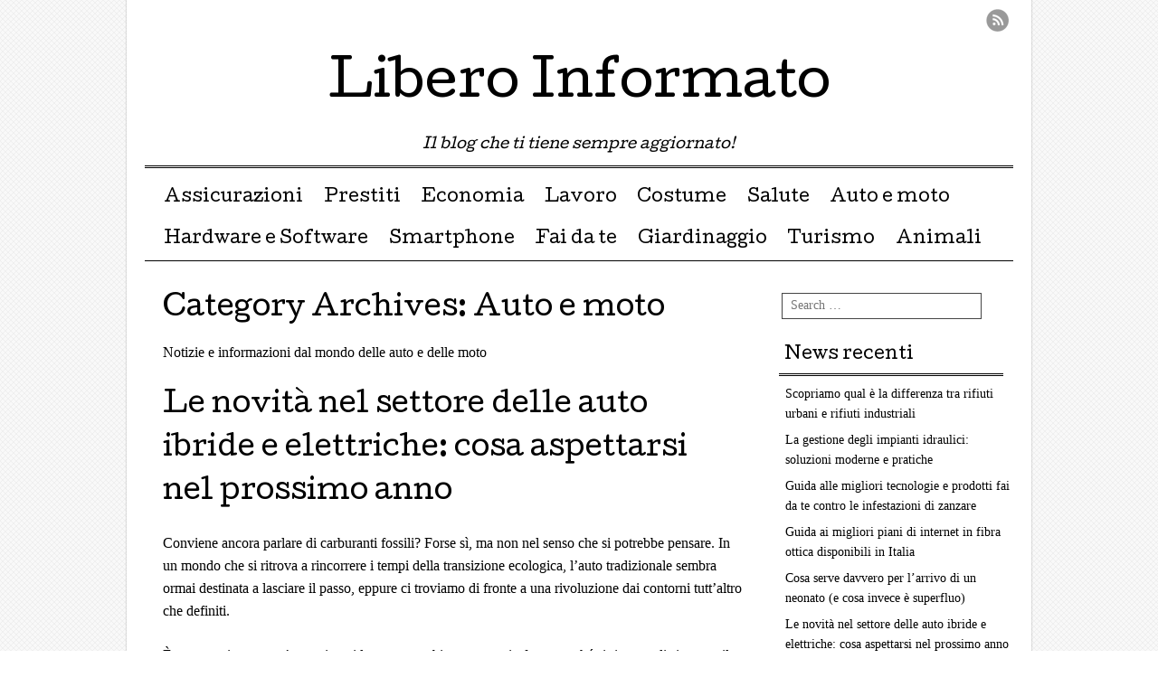

--- FILE ---
content_type: text/html; charset=UTF-8
request_url: http://www.liberoinformato.it/autoemoto/
body_size: 61517
content:
<!DOCTYPE html><html lang="it-IT"><head><meta charset="UTF-8" /><meta name="viewport" content="width=device-width, user-scalable=no, initial-scale=1.0, minimum-scale=1.0, maximum-scale=1.0"><link media="all" href="http://www.liberoinformato.it/wp-content/cache/autoptimize/css/autoptimize_1f50a1cd6eba491edd7b4e4eb3f45ede.css" rel="stylesheet"><title>Auto e moto Archivi - Libero Informato</title><link rel="profile" href="http://gmpg.org/xfn/11" /><link rel="pingback" href="http://www.liberoinformato.it/xmlrpc.php" /> <!--[if lt IE 9]> <script src="http://www.liberoinformato.it/wp-content/themes/mon-cahier/js/html5.js" type="text/javascript"></script> <![endif]--><meta name='robots' content='noindex, follow' /><meta property="og:locale" content="it_IT" /><meta property="og:type" content="article" /><meta property="og:title" content="Auto e moto Archivi - Libero Informato" /><meta property="og:description" content="Notizie e informazioni dal mondo delle auto e delle moto" /><meta property="og:url" content="https://www.liberoinformato.it/autoemoto/" /><meta property="og:site_name" content="Libero Informato" /><meta name="twitter:card" content="summary_large_image" /> <script type="application/ld+json" class="yoast-schema-graph">{"@context":"https://schema.org","@graph":[{"@type":"CollectionPage","@id":"https://www.liberoinformato.it/autoemoto/","url":"https://www.liberoinformato.it/autoemoto/","name":"Auto e moto Archivi - Libero Informato","isPartOf":{"@id":"https://www.liberoinformato.it/#website"},"breadcrumb":{"@id":"https://www.liberoinformato.it/autoemoto/#breadcrumb"},"inLanguage":"it-IT"},{"@type":"BreadcrumbList","@id":"https://www.liberoinformato.it/autoemoto/#breadcrumb","itemListElement":[{"@type":"ListItem","position":1,"name":"Home","item":"https://www.liberoinformato.it/"},{"@type":"ListItem","position":2,"name":"Auto e moto"}]},{"@type":"WebSite","@id":"https://www.liberoinformato.it/#website","url":"https://www.liberoinformato.it/","name":"Libero Informato","description":"Il blog che ti tiene sempre aggiornato!","potentialAction":[{"@type":"SearchAction","target":{"@type":"EntryPoint","urlTemplate":"https://www.liberoinformato.it/?s={search_term_string}"},"query-input":"required name=search_term_string"}],"inLanguage":"it-IT"}]}</script> <link rel='dns-prefetch' href='//fonts.googleapis.com' /><link rel="alternate" type="application/rss+xml" title="Libero Informato &raquo; Feed" href="http://www.liberoinformato.it/feed/" /><link rel="alternate" type="application/rss+xml" title="Libero Informato &raquo; Feed dei commenti" href="http://www.liberoinformato.it/comments/feed/" /><link rel="alternate" type="application/rss+xml" title="Libero Informato &raquo; Auto e moto Feed della categoria" href="http://www.liberoinformato.it/autoemoto/feed/" /> <script type="text/javascript">window._wpemojiSettings = {"baseUrl":"https:\/\/s.w.org\/images\/core\/emoji\/14.0.0\/72x72\/","ext":".png","svgUrl":"https:\/\/s.w.org\/images\/core\/emoji\/14.0.0\/svg\/","svgExt":".svg","source":{"concatemoji":"http:\/\/www.liberoinformato.it\/wp-includes\/js\/wp-emoji-release.min.js?ver=6.2.8"}};
/*! This file is auto-generated */
!function(e,a,t){var n,r,o,i=a.createElement("canvas"),p=i.getContext&&i.getContext("2d");function s(e,t){p.clearRect(0,0,i.width,i.height),p.fillText(e,0,0);e=i.toDataURL();return p.clearRect(0,0,i.width,i.height),p.fillText(t,0,0),e===i.toDataURL()}function c(e){var t=a.createElement("script");t.src=e,t.defer=t.type="text/javascript",a.getElementsByTagName("head")[0].appendChild(t)}for(o=Array("flag","emoji"),t.supports={everything:!0,everythingExceptFlag:!0},r=0;r<o.length;r++)t.supports[o[r]]=function(e){if(p&&p.fillText)switch(p.textBaseline="top",p.font="600 32px Arial",e){case"flag":return s("\ud83c\udff3\ufe0f\u200d\u26a7\ufe0f","\ud83c\udff3\ufe0f\u200b\u26a7\ufe0f")?!1:!s("\ud83c\uddfa\ud83c\uddf3","\ud83c\uddfa\u200b\ud83c\uddf3")&&!s("\ud83c\udff4\udb40\udc67\udb40\udc62\udb40\udc65\udb40\udc6e\udb40\udc67\udb40\udc7f","\ud83c\udff4\u200b\udb40\udc67\u200b\udb40\udc62\u200b\udb40\udc65\u200b\udb40\udc6e\u200b\udb40\udc67\u200b\udb40\udc7f");case"emoji":return!s("\ud83e\udef1\ud83c\udffb\u200d\ud83e\udef2\ud83c\udfff","\ud83e\udef1\ud83c\udffb\u200b\ud83e\udef2\ud83c\udfff")}return!1}(o[r]),t.supports.everything=t.supports.everything&&t.supports[o[r]],"flag"!==o[r]&&(t.supports.everythingExceptFlag=t.supports.everythingExceptFlag&&t.supports[o[r]]);t.supports.everythingExceptFlag=t.supports.everythingExceptFlag&&!t.supports.flag,t.DOMReady=!1,t.readyCallback=function(){t.DOMReady=!0},t.supports.everything||(n=function(){t.readyCallback()},a.addEventListener?(a.addEventListener("DOMContentLoaded",n,!1),e.addEventListener("load",n,!1)):(e.attachEvent("onload",n),a.attachEvent("onreadystatechange",function(){"complete"===a.readyState&&t.readyCallback()})),(e=t.source||{}).concatemoji?c(e.concatemoji):e.wpemoji&&e.twemoji&&(c(e.twemoji),c(e.wpemoji)))}(window,document,window._wpemojiSettings);</script> <link rel='stylesheet' id='googleFonts-css' href='//fonts.googleapis.com/css?family=Cutive%7CReenie+Beanie&#038;ver=6.2.8' type='text/css' media='all' /> <script type='text/javascript' src='http://www.liberoinformato.it/wp-includes/js/jquery/jquery.min.js?ver=3.6.4' id='jquery-core-js'></script> <link rel="https://api.w.org/" href="http://www.liberoinformato.it/wp-json/" /><link rel="alternate" type="application/json" href="http://www.liberoinformato.it/wp-json/wp/v2/categories/3" /><link rel="EditURI" type="application/rsd+xml" title="RSD" href="http://www.liberoinformato.it/xmlrpc.php?rsd" /><link rel="wlwmanifest" type="application/wlwmanifest+xml" href="http://www.liberoinformato.it/wp-includes/wlwmanifest.xml" /><meta name="generator" content="WordPress 6.2.8" /></head><body class="archive category category-autoemoto category-3 custom-background"><div id="page" class="hfeed site"><header id="masthead" class="site-header" role="banner"><hgroup class="site-intro"><h1 class="site-title"><a href="http://www.liberoinformato.it/" title="Libero Informato" rel="home">Libero Informato</a></h1><h2 class="site-description">Il blog che ti tiene sempre aggiornato!</h2></hgroup><nav role="navigation" class="site-navigation main-navigation"><h1 class="assistive-text">Menu &#9776</h1><div class="assistive-text skip-link"><a href="#content" title="Skip to content">Skip to content</a></div><div class="menu"><ul id="menu-menu-superiore" class="menu"><li id="menu-item-24" class="menu-item menu-item-type-taxonomy menu-item-object-category menu-item-24"><a href="http://www.liberoinformato.it/assicurazioni/">Assicurazioni</a></li><li id="menu-item-29" class="menu-item menu-item-type-taxonomy menu-item-object-category menu-item-29"><a href="http://www.liberoinformato.it/prestiti/">Prestiti</a></li><li id="menu-item-26" class="menu-item menu-item-type-taxonomy menu-item-object-category menu-item-26"><a href="http://www.liberoinformato.it/ecomomia/">Economia</a></li><li id="menu-item-44" class="menu-item menu-item-type-taxonomy menu-item-object-category menu-item-44"><a href="http://www.liberoinformato.it/lavoro/">Lavoro</a></li><li id="menu-item-43" class="menu-item menu-item-type-taxonomy menu-item-object-category menu-item-43"><a href="http://www.liberoinformato.it/costumeesocieta/">Costume</a></li><li id="menu-item-67" class="menu-item menu-item-type-taxonomy menu-item-object-category menu-item-67"><a href="http://www.liberoinformato.it/salute/">Salute</a></li><li id="menu-item-25" class="menu-item menu-item-type-taxonomy menu-item-object-category current-menu-item menu-item-25"><a href="http://www.liberoinformato.it/autoemoto/" aria-current="page">Auto e moto</a></li><li id="menu-item-50" class="menu-item menu-item-type-taxonomy menu-item-object-category menu-item-50"><a href="http://www.liberoinformato.it/hardwareesoftware/">Hardware e Software</a></li><li id="menu-item-30" class="menu-item menu-item-type-taxonomy menu-item-object-category menu-item-30"><a href="http://www.liberoinformato.it/smartphone/">Smartphone</a></li><li id="menu-item-27" class="menu-item menu-item-type-taxonomy menu-item-object-category menu-item-27"><a href="http://www.liberoinformato.it/fai-da-te/">Fai da te</a></li><li id="menu-item-28" class="menu-item menu-item-type-taxonomy menu-item-object-category menu-item-28"><a href="http://www.liberoinformato.it/giardinaggio/">Giardinaggio</a></li><li id="menu-item-31" class="menu-item menu-item-type-taxonomy menu-item-object-category menu-item-31"><a href="http://www.liberoinformato.it/turismo/">Turismo</a></li><li id="menu-item-45" class="menu-item menu-item-type-taxonomy menu-item-object-category menu-item-45"><a href="http://www.liberoinformato.it/animali/">Animali</a></li></ul></div></nav><ul class="social-media"><li><a href="http://www.liberoinformato.it/feed/" class="rss">RSS Feed</a></li></ul></header><div id="main"><section id="primary" class="site-content"><div id="content" role="main"><header class="page-header"><h1 class="page-title"> Category Archives: <span>Auto e moto</span></h1><div class="taxonomy-description"><p>Notizie e informazioni dal mondo delle auto e delle moto</p></div></header><article id="post-2738" class="post-2738 post type-post status-publish format-standard hentry category-autoemoto"><header class="entry-header"><h1 class="entry-title"><a href="http://www.liberoinformato.it/le-novita-delle-auto-ibride-e-elettriche/" title="Permalink to Le novità nel settore delle auto ibride e elettriche: cosa aspettarsi nel prossimo anno" rel="bookmark">Le novità nel settore delle auto ibride e elettriche: cosa aspettarsi nel prossimo anno</a></h1><div class="entry-meta"></p></div></header><div class="entry-content"><p>Conviene ancora parlare di carburanti fossili? Forse sì, ma non nel senso che si potrebbe pensare. In un mondo che si ritrova a rincorrere i tempi della transizione ecologica, l’auto tradizionale sembra ormai destinata a lasciare il passo, eppure ci troviamo di fronte a una rivoluzione dai contorni tutt’altro che definiti.</p><p>È come assistere a un&#8217;opera in cui le scene cambiano troppo in fretta perché si riesca a distinguere il quadro completo, ma ci sono segnali chiari: le targhette di mercato si fanno più intriganti, le offerte di noleggio si amplificano e le tecnologie che si affacciano sulle strade sono di una complessità che stupisce.</p><p>Se si pensa che la mobilità sostenibile riguardi solo le portavalori dell’ecologia, si rischia di perdere di vista l’evoluzione in atto. Il prossimo anno, in particolar modo, si prospettano passi decisi verso innovazioni tecniche e commerciali che cambieranno il modo di muoversi, senza che questa volta si possa mais prevedere con certezza quale sia la strada vincente. Da un lato, il mercato si fa sempre più ricco di vetture ibride, che rappresentano il ponte più tangibile tra tradizione e futuro; dall’altro, la corsa alle batterie e ai sistemi plug-in sembra ancora più agguerrita, lasciando intravedere un&#8217;era di profonde trasformazioni.</p><p>Le fasce di consumo e di utilizzo stanno infatti diventando più sfumate. Non più soli veicoli completamente elettrici, ma anche modelli “meticci” capaci di combinare motore a combustione e motore elettrico, offrendo quell’autonomia e quella praticità che ancora molti italiani cercano.</p><p>Le nuove offerte di noleggio, più flessibili e su misura, si stanno adattando a questa realtà, proponendo soluzioni per ogni esigenza, dall’uso quotidiano ai viaggi di famiglia. È ormai difficile distinguere tra una vettura commerciale e una da uso privato, tanto più che le aziende di leasing e noleggio, hanno ampliato gli arsenali con una scelta di modelli capaci di soddisfare ogni richiesta di sostenibilità e praticità.</p><p>Una delle più interessanti tendenze riguarda il modo in cui si progettano le tecnologie future. I motori ibridi ricaricabili, ad esempio, stanno conquistando quote di mercato grazie alla loro versatilità. La possibilità di guidare in modalità completamente elettrica nei centri urbani e di passare a benzina o diesel per le tratte più lunghe, rappresenta un equilibrio che molti italiani trovano ancora rassicurante.</p><p>La sfida, però, non si ferma qui; le case automobilistiche investono risorse considerevoli in sistemi di batteria più efficienti, più duraturi e più economici, con l’obiettivo di ridurre il peso di questi componenti e di migliorare i tempi di ricarica. È in questo ambito che si prospettano le novità più sorprendenti: ricariche ultra-rapide, sistemi di gestione energetica innovativi e, forse, tecnologie che permetteranno di integrare le vetture più facilmente nelle reti di energia domestica o del territorio.</p><p>Nel frattempo, le infrastrutture di ricarica si evolvono in modo altrettanto rapido: dalla semplice stazione con presa standard si passa a sistemi intelligenti con servizi di prenotazione e pagamento digitali integrati.</p><p>La diffusione di colonnine di ricarica pubbliche e private sta crescendo, e anche gli incentivi pubblici sembrano allinearsi con questo percorso, anche se, come si può facilmente immaginare, i tempi di questa transizione non sono più così snelli e immediati come si vorrebbe. La mobilità di domani sarà sempre più legata a tecnologie che permetteranno di muoversi senza ansie di autonomia, grazie anche a soluzioni di sharing e noleggio più evolute e altamente personalized.</p><p>In questo quadro in rapida trasformazione, <strong>Noleggio Semplice</strong> si propone come un punto di riferimento affidabile. La sua vasta gamma di veicoli ibridi ed elettrici permette di sperimentare la mobilità del futuro già oggi, dando modo a chi desidera un cambio di passo di trovare soluzioni pratiche e innovative con cui affrontare la strada.</p><p>La vera sfida non è solo scegliere tra un’auto tradizionale e una green, ma capire come integrarle nella vita di tutti i giorni, senza rinunciare a comodità, autonomia e convenienza. L’offerta si fa più diversificata, più intelligente, più accessibile, e si avvicina a una nuova normalità che, prima o poi, diventerà inevitabile.</p><p>Guardando avanti, la domanda più interessante riguarda proprio il modo in cui queste tecnologie cambieranno le nostre città, le reti di energia e il nostro modo di concepire la mobilità sostenibile. È più di una semplice questione di automobili: si tratta di un cambio di paradigma che investe l’intera società.</p><p>E se davvero si farà strada l’idea che muoversi in modo più responsabile non significhi rinunciare, ma piuttosto evolversi, potrebbe arrivare il momento in cui tutti si chiedano se resteranno al palo o se sarà il momento di lasciarsi trasportare dal vento di un futuro che si sta già delineando. La vera sfida, quindi, sarà non solo adattarsi alle novità, ma forse anticiparle, perché il rischio più grande è rimanere ad aspettare che qualcun altro faccia il primo passo.</p><p>E, in fondo, una cosa è certa: il prossimo anno ci riserverà sorprese tanto più grandi quanto più saremo capaci di guardare oltre l’orizzonte, pronti a cambiare marcia in un mondo che corre senza sosta verso la mobilità del domani.</p></div><footer class="entry-meta"><p> <span class="cat-links"> Posted in: <a href="http://www.liberoinformato.it/autoemoto/" rel="category tag">Auto e moto</a> </span> <span class="sep"> | </span></p></footer></article><article id="post-2709" class="post-2709 post type-post status-publish format-standard hentry category-autoemoto"><header class="entry-header"><h1 class="entry-title"><a href="http://www.liberoinformato.it/auto-a-noleggio-ideale-per-risparmio/" title="Permalink to Auto a noleggio: soluzione ideale per un risparmio a lungo termine" rel="bookmark">Auto a noleggio: soluzione ideale per un risparmio a lungo termine</a></h1><div class="entry-meta"></p></div></header><div class="entry-content"><p>Negli ultimi anni, il <strong>noleggio auto a lungo termine</strong> si è affermato come una scelta sempre più diffusa tra privati e aziende che desiderano un’alternativa più conveniente all’acquisto di un veicolo.</p><p>Questa soluzione permette di avere sempre un’auto nuova e performante senza doversi preoccupare di costi imprevisti legati alla manutenzione, all’assicurazione, al bollo e al deprezzamento.</p><p>Il vantaggio principale sta nella possibilità di pianificare con precisione le spese mensili, evitando investimenti iniziali elevati e imprevisti economici che spesso accompagnano la proprietà di un&#8217;auto.</p><p>Le formule di noleggio sono altamente <strong>personalizzabili</strong>, consentendo di scegliere il modello più adatto alle proprie esigenze, la durata del contratto e i servizi inclusi, come assistenza stradale e coperture assicurative complete.</p><p>Questa soluzione rappresenta una scelta intelligente per chi vuole risparmiare senza rinunciare alla comodità di un veicolo sempre efficiente e aggiornato.</p><p><em>Ma è davvero la scelta giusta per tutti? </em></p><p><em>Quali sono i fattori da considerare prima di optare per questa formula? </em></p><p>Nei prossimi paragrafi analizzeremo nel dettaglio i principali vantaggi, le eventuali criticità e i profili di utenti che possono trarre il massimo beneficio da questo tipo di servizio.</p><h2>Perché scegliere il noleggio a lungo termine?</h2><p>Il <strong>noleggio a lungo termine</strong> è una formula che permette di utilizzare un’auto che sia ibrida, tradizionale oppure a metano senza dover sostenere il costo iniziale di acquisto. Il canone mensile comprende diversi servizi, tra cui:</p><ul><li>Manutenzione ordinaria e straordinaria;</li><li><a href="https://www.facile.it/assicurazioni/guida/assicurazione-furto-e-incendio.html?utm_source=google&amp;utm_medium=cpc&amp;utm_term=&amp;matchtype=&amp;utm_campaign=A+-+89+-+X+-+DSA&amp;utm_content=nonbrand&amp;gad_source=1&amp;gclid=CjwKCAiA8Lu9BhA8EiwAag16b3_tQReAeXHsmR-t91vH6nU_zZzZWeF6TnLBaqheMASEtJJv5A8l0BoC0acQAvD_BwE" target="_blank" rel="noopener">Assicurazione RCA, furto e incendio</a>;</li><li>Assistenza stradale;</li><li>Cambio pneumatici (se incluso nel contratto).</li></ul><p>Questa soluzione offre un <strong>controllo preciso delle spese</strong>, evitando gli imprevisti legati alla proprietà del veicolo. Inoltre, al termine del contratto, è possibile restituire l’auto o sceglierne una nuova, senza preoccuparsi della svalutazione del mezzo.</p><h2>Vantaggi del noleggio rispetto all’acquisto</h2><p>Optare per il <strong>noleggio di un&#8217;auto </strong>anziché acquistarla presenta numerosi benefici:</p><ul><li><strong>Nessun investimento iniziale</strong>: mentre l’acquisto richiede un elevato esborso economico, il noleggio consente di pagare solo un canone fisso mensile che comprende come da contratto una serie di servizi;</li><li><strong>Zero svalutazione</strong>: l’auto non diventa di proprietà, evitando così la perdita di valore nel tempo;</li><li><strong>Assistenza inclusa</strong>: nel canone sono spesso compresi servizi come la manutenzione, l’assicurazione e il soccorso stradale;</li><li><strong>Flessibilità</strong>: alla scadenza del contratto, è possibile scegliere un nuovo modello con tecnologie più avanzate oppure decidere di restituire l’auto e scegliere altre soluzioni.</li></ul><h2>Benefici fiscali per le aziende</h2><p>Uno dei motivi principali per cui sempre più professionisti ed aziende ricorrono alla soluzione di <a href="https://www.liberoinformato.it/noleggio-a-lungo-termine-quello-che-ce-da-sapere/" target="_blank" rel="noopener">noleggiare un&#8217;auto a lungo termine</a>, riguarda la possibilità di beneficiare di una serie di sgravi fiscali utili soprattutto per le imprese che sono già costrette a sostenere numerose spese di gestione e non solo.</p><p><strong>Per le aziende e i liberi professionisti</strong>, il <a href="https://www.finrent.it/blog/detrazioni-noleggio-lungo-termine/" target="_blank" rel="noopener">canone di noleggio è infatti deducibile</a> ai fini fiscali, riducendo così il carico fiscale complessivo.</p><h2>A chi affidarsi per il noleggio di auto ibride?</h2><p>Per usufruire di tutti i vantaggi è fondamentale rivolgersi a società specializzate e affidabili. Aziende come<a href="https://www.syntonia.biz/" target="_blank" rel="noopener"><strong> Syntonia</strong></a> offrono soluzioni su misura, con pacchetti personalizzati in base alle esigenze di privati e aziende. Grazie a un’ampia gamma di modelli e servizi inclusi, il noleggio diventa ancora più semplice e conveniente.</p><p>Un aspetto fondamentale nella scelta di un’azienda di questa tipologia di servizio è, infatti, la trasparenza delle condizioni contrattuali e la qualità dei servizi offerti. Oltre al canone mensile, è importante valutare la presenza di costi aggiuntivi, le opzioni di manutenzione incluse e le coperture assicurative proposte.</p><p>Ecco perché è importante affidarsi a società con esperienza nel settore, per ricevere un servizio affidabile, una consulenza mirata per individuare la soluzione più conveniente in base al chilometraggio, alla durata del contratto e alle esigenze specifiche di mobilità. Grazie alla possibilità di usufruire di formule flessibili che permettono di aggiornare il veicolo con modelli più recenti, si può godere sempre di un’esperienza di guida moderna ed efficiente.</p><p>&nbsp;</p></div><footer class="entry-meta"><p> <span class="cat-links"> Posted in: <a href="http://www.liberoinformato.it/autoemoto/" rel="category tag">Auto e moto</a> </span> <span class="sep"> | </span></p></footer></article><article id="post-2658" class="post-2658 post type-post status-publish format-standard hentry category-autoemoto"><header class="entry-header"><h1 class="entry-title"><a href="http://www.liberoinformato.it/noleggio-a-lungo-termine-quello-che-ce-da-sapere/" title="Permalink to Il noleggio a lungo termine conviene davvero? Tutto quello che c’è da sapere" rel="bookmark">Il noleggio a lungo termine conviene davvero? Tutto quello che c’è da sapere</a></h1><div class="entry-meta"></p></div></header><div class="entry-content"><p>Perché continua ad aumentare il numero dei privati che sceglie di noleggiare un’automobile a lungo termine piuttosto che acquistarla? Una domanda che sempre più persone all&#8217;interno del settore automotive iniziano a farsi, considerato anche<strong> quanto</strong><a href="https://www.quattroruote.it/news/noleggio/2024/01/04/mercato_il_noleggio_a_lungo_termine_e_cresciuto_nel_2023.html" target="_blank" rel="noopener"><strong> sia cresciuto</strong></a><strong> questo mercato negli ultimi anni.</strong></p><p>Sono diversi i motivi che portano i consumatori a preferire questa soluzione. Negli ultimi anni sono sempre di più le aziende che consentono <strong>persino di noleggiare un’automobile senza nemmeno versare un anticipo iniziale</strong>, ma andando soltanto a pagare il canone mensile previsto dal contratto. E il risparmio economico, per chi se non se la sente di fare un investimento importante, è notevole.</p><p>Inoltre, trovando la giusta promozione, diventa ormai possibile <strong>prendere automobili di grande valore e qualità,</strong> pagando un canone mensile molto basso. Ad esempio, <a href="https://www.noleggiosemplice.it/noleggio-lungo-termine/audi/q4-e-tron-40-277" target="_blank" rel="noopener"><strong>clicca qui</strong></a> e troverai un’offerta da non perdere che ti consente di noleggiare per 36 mesi un Audi Q4 e-tron 45 a un prezzo molto conveniente.</p><h2>I vantaggi del noleggio a lungo termine</h2><p>Fino a qualche anno fa erano quasi sempre le aziende a scegliere questa soluzione. Oggi il trend si sta invertendo. Sempre più cittadini privati decidono di rinunciare all’acquisto di un&#8217;automobile e optano invece<a href="https://www.liberoinformato.it/perche-il-noleggio-a-lungo-termine-conviene-rispetto-allacquisto-dellauto/" target="_blank" rel="noopener"><strong> per il noleggio a lungo termine</strong></a><strong>.</strong> Di vantaggi in realtà ce ne sono tanti, a partire dal fatto che inizia a diventare<strong> più conveniente cambiare auto ogni tre, quattro anni,</strong> in modo da avere sempre modelli integrati con tecnologie di ultima generazione.</p><p>Questo sarebbe quasi impossibile se acquistassimo un’automobile per un motivo molto semplice. Le automobili <a href="https://www.alvolante.it/da_sapere/vivere-l-auto/svalutazione-dell-auto-cos-e-e-come-si-calcola-il-valore-residuo-381082" target="_blank" rel="noopener"><strong>iniziano a svalutarsi</strong></a> sempre più velocemente sul mercato. E bastano spesso pochi anni per ottenere, dalla vendita di un mezzo che abbiamo comprato, <strong>anche meno del cinquanta per cento</strong> della cifra spesa per il suo acquisto. Anche <strong>la flessibilità dei contratti</strong> che vengono sottoscritti non va sottovalutata.</p><p>Oggi ad esempio, al momento della stipula, il consumatore ha davvero tante possibilità di personalizzare il proprio contratto. Può personalizzare le rate in base a diverse variabili, e anche stabilire il chilometraggio atteso per gli anni previsti, <strong>in modo da tenere sempre sotto controllo tutti i costi.</strong></p><h3>La semplificazione della burocrazia sulla gestione dell&#8217;automobile</h3><p>Non bisogna poi nemmeno trascurare quanto oggi <strong>per un consumatore possa risultare conveniente</strong> la semplificazione della burocrazia per la gestione di un’automobile. Nel momento in cui andiamo a noleggiare un’auto a lungo termine infatti, tutti questi adempimenti sono <strong>sempre a carico della società che ci eroga il servizio</strong>. E questo produce un risparmio di tempo non indifferente. Oltre al fatto che non ci si dovrà nemmeno occupare di tutte le procedure di immatricolazione e assicurazione.</p><p>Il contratto viene poi sottoscritto<strong> senza che vi sia un’intermediazione finanziaria</strong>, e dunque per il privato non vi è nemmeno il rischio che la sua situazione economica finisca in una banca dati che metta a rischio la sua reputazione nel settore creditizio. L&#8217;unica cosa a cui dobbiamo fare sempre attenzione, <strong>sono le clausole</strong> che possono essere inserite nel contratto. La più importante è forse quella che riguarda<strong> il chilometraggio pattuito e le possibili opzioni di estensione</strong>. Questa parte non va mai trascurata al momento della sottoscrizione, perché può comportare un aumento del canone mensile non indifferente.</p></div><footer class="entry-meta"><p> <span class="cat-links"> Posted in: <a href="http://www.liberoinformato.it/autoemoto/" rel="category tag">Auto e moto</a> </span> <span class="sep"> | </span></p></footer></article><article id="post-2508" class="post-2508 post type-post status-publish format-standard hentry category-autoemoto"><header class="entry-header"><h1 class="entry-title"><a href="http://www.liberoinformato.it/revisione-auto-in-cosa-consiste/" title="Permalink to Revisione auto: in cosa consiste e come si esegue" rel="bookmark">Revisione auto: in cosa consiste e come si esegue</a></h1><div class="entry-meta"></p></div></header><div class="entry-content"><p><em>Articolo scritto con la collaborazione di <a href="https://autonovamilano.it" target="_blank" rel="noopener">Autonova Milano</a></em></p><p>Uno degli aspetti cruciali per garantire la sicurezza e il rispetto delle normative stradali è la manutenzione regolare dei veicoli. Tra i vari interventi, la revisione auto svolge un ruolo fondamentale nel garantire il corretto funzionamento e la conformità del mezzo. Con questo escursus ci addentreremo nel mondo controlli obbligatori dei mezzi di locomozione, analizzando come si fa, le procedure e le normative che la regolamentano.</p><h2>Cos&#8217;è la revisione e perché farla</h2><p>La revisione auto è una procedura imposta dalla legge, un controllo periodico obbligatorio a cui tutti i mezzi devono essere sottoposti per garantire la loro conformità alle norme di sicurezza e inquinamento. Essa permette di assicurarsi che il mezzo sia in buone condizioni e che rispetti i limiti di emissione dei gas di scarico. L&#8217;obiettivo principale è quello di ridurre gli incidenti causati da malfunzionamenti del veicolo e di tutelare l&#8217;ambiente.</p><h3>Quando eseguire la revisione</h3><p>La scadenza è indicata sulla carta di circolazione del veicolo. In generale, la prima va fatta quattro anni dopo la data di immatricolazione, mentre le successive devono essere effettuate ogni due anni. Tuttavia, nel caso di mezzi adibiti al trasporto di persone a titolo professionale, come quelli destinati al noleggio, la frequenza dei controlli obbligatori è annuale.</p><p>Non dimenticare di eseguire il controllo entro la scadenza indicata, poiché guidare una macchina senza revisione valida comporta il ritiro del permesso di circolare e sanzioni pecuniarie.</p><h3>Dove effettuare la revisione</h3><p>Essa può essere effettuata presso centri autorizzati, che si occupano di controllare il veicolo e rilasciare la relativa documentazione. In alternativa, è possibile rivolgersi alla motorizzazione civile o ad altri enti pubblici e privati autorizzati.</p><h2>Cosa viene controllato durante la revisione</h2><p>Durante l&#8217;ispezione, il veicolo viene sottoposto a una serie di verifiche tecniche per accertarsi che sia in condizioni adeguate per circolare. Tra gli elementi presi in considerazione vi sono:</p><ul><li>L&#8217;efficienza del sistema frenante: è fondamentale che i freni funzionino correttamente per garantire la sicurezza di chi guida e degli altri utenti della strada.</li><li>Le luci e i dispositivi di segnalazione: è necessario che siano funzionanti e visibili, poiché contribuiscono a prevenire incidenti e a garantire la visibilità del mezzo.</li><li>Gli pneumatici: devono essere in buone condizioni e rispettare le specifiche tecniche previste per il mezzo, come ad esempio le dimensioni e il tipo di battistrada.</li><li>Gli elementi di sospensione, sterzo e trasmissione: devono essere in buono stato e funzionare correttamente per garantire la stabilità e la manovrabilità del mezzo.</li><li>Il sistema di scarico: deve essere efficiente e rispettare i limiti di emissione di gas inquinanti previsti dalla legge.</li></ul><p>In caso di esito negativo, il veicolo deve essere sottoposto a riparazioni e successivamente a una nuova verifica per ottenere l&#8217;approvazione.</p><h2>La revisione straordinaria</h2><p>In alcuni casi, può essere necessario effettuare una revisione auto straordinaria, ovvero un controllo fuori dall&#8217;ordinaria scadenza prevista dalla legge. Questo può accadere, ad esempio, a seguito di un incidente che ha compromesso la sicurezza del veicolo, o in caso di modifiche sostanziali apportate al mezzo. Il controllo straordinario segue la stessa procedura di quello ordinario e deve essere effettuata presso centri autorizzati o la motorizzazione civile.</p><h2>Il costo della revisione</h2><p>Il costo varia in base ai servizi offerti dal centro di assistenza e alla regione in cui ci si trova. In generale, il prezzo si aggira intorno ai 79 euro per le autovetture e ai 45 euro per i motocicli. Bisogna notare che, in caso di mancata approvazione, potrebbero essere necessari ulteriori interventi di riparazione a carico del proprietario del veicolo.</p><p>La verifica del mezzo è un fattore fondamentale per garantire la sicurezza e la conformità dei veicoli alle norme vigenti. Effettuarla regolarmente e rispettare le scadenze previste dalla legge, onde evitare sanzioni e il ritiro del permesso di circolare. Ricordiamo, inoltre, che un veicolo in buone condizioni è sinonimo di sicurezza per sé stessi e per gli altri utenti della strada.</p></div><footer class="entry-meta"><p> <span class="cat-links"> Posted in: <a href="http://www.liberoinformato.it/autoemoto/" rel="category tag">Auto e moto</a> </span> <span class="sep"> | </span></p></footer></article><article id="post-2350" class="post-2350 post type-post status-publish format-standard hentry category-autoemoto"><header class="entry-header"><h1 class="entry-title"><a href="http://www.liberoinformato.it/tra-auto-e-moto-quale-veicolo-preferiscono-gli-italiani/" title="Permalink to Tra auto e moto, quale veicolo preferiscono gli italiani?" rel="bookmark">Tra auto e moto, quale veicolo preferiscono gli italiani?</a></h1><div class="entry-meta"></p></div></header><div class="entry-content"><p>Negli anni le abitudini cambiano, questa volta ciò che ci interessa è capire se <strong>gli italiani preferiscono maggiormente un’auto oppure una moto</strong>. La soluzione ci viene fornita dagli studi compiuti da <strong><a href="https://unrae.it/dati-statistici/immatricolazioni" target="_blank" rel="noopener">UNRAE (Unione Nazionale Rappresentanti Autoveicoli Esteri).</a></strong></p><p>Sia in Europa che in Italia <strong>l’interesse crescente è verso le moto</strong>. Nel nostro Bel Paese <strong>il trend registra una crescita pari al 42,5% per moto e una discesa del 41% per quanto riguarda le vetture a quattro ruote</strong>.</p><p>I motivi sono legati non solo ad un fattore economico, ma anche di comodità. Di seguito spieghiamo dettagliatamente il perché di questa indagine emersa da UNRAE.</p><h2>Gli italiani preferisco le moto alle auto: ecco perché</h2><p>Dopo aver assistito ai risultati dello studio di UNRAE, ci sembra palese come gli italiani (ma anche gli europei), <strong>preferiscano un veicolo a due ruote</strong> piuttosto che una macchina.</p><p>Il primo motivo è legato ad un fattore di comodità.</p><p>Soprattutto <strong>nelle grandi città è più semplice girare con un veicolo più piccolo come la moto, per trovare parcheggio e arrivare prima</strong> o comunque in orario, pur essendoci traffico. Con l’auto invece, alcuni sorpassi sarebbero impossibili da fare, costringendo l’automobilista a restare impantanato nel traffico urbano.</p><p>Ad impattare sul trend decrescente delle immatricolazioni di auto è <strong>l’aspetto economico</strong>.</p><p><strong>La polizza RC delle moto costa meno rispetto a quella di una macchina, ma anche tra i costi di manutenzione e mantenimento c’è una gran bella differenza.</strong></p><h2>Auto o moto? Consumi e rincari poco invitanti</h2><p>Se è pur vero che l’alimentazione di un’auto ha più scelta rispetto a quella di una moto (tra veicoli ibridi, a diesel, elettrici oppure a metano), allo stesso tempo possiamo affermare che <strong>i consumi di carburante di un veicolo a due ruote sono inferiori a quella di una macchina.</strong></p><p><strong>In risposta</strong> a queste perplessità sul rincaro carburanti, <strong>arrivano i veicoli elettrici, con ottime prestazioni e poco impattanti dal punto di vista ambientale</strong> (ancora più invitanti, grazie alle frequenti <a href="https://www.infobuildenergia.it/approfondimenti/fondo-perduto-fotovoltaico-bonus/" target="_blank" rel="noopener">installazioni di pannelli fotovoltaici con incentivi statali</a>).</p><p>Avendo visto cosa preferiscono gli italiani tra auto e moto, bisogna sempre riflettere sul dato oggettivo: chi ha famiglia (con bambini piccoli) non può certo utilizzare la moto per uscire tutti insieme o per accompagnare i bambini al nido o alla materna.</p><p>Va anche detto che durante la stagione invernale e comunque sotto la pioggia, andare in moto non è sicuro e/o piacevole. Per forza di cose dunque, <strong>almeno un veicolo di famiglia, deve avere la comodità e la stabilità di un tetto e di 4 ruote.</strong></p><h3>La soluzione economicamente vantaggiosa per avere un’auto</h3><p><strong>La soluzione economicamente più vantaggiosa,</strong> ottima per ovviare alle spese maggiori delle auto <strong>è il noleggio a lungo termine</strong>. Si tratta di un’opzione che gli italiani stanno scegliendo sempre più spesso.</p><p>Società di autonoleggio come <strong><a href="https://www.movenzia.com/" target="_blank" rel="noopener">Movenzia</a></strong>, mettono a disposizione un’intera flotta di veicoli a quattro ruote da locare per un periodo medio lungo.</p><p>Il NLT è una opzione con la quale il contraente decide di locare per un periodo medio lungo un veicolo, <strong>pagando semplicemente un canone mensile</strong>.</p><p>All’interno di quest’ultimo,<strong> sono compresi tutti quei servizi che si pagherebbero a parte:</strong></p><ul><li><em>Bollo auto;</em></li><li><em>Polizza RC auto;</em></li><li><em>Assistenza stradale;</em></li><li><em>Manutenzione ordinaria e straordinaria del veicolo.</em></li></ul><p>È senza dubbio conveniente per coloro che utilizzano molto un veicolo per andare al lavoro oppure per i propri svaghi personali. Non dovreste più preoccuparvi di <a href="http://www.liberoinformato.it/tagliando-auto-cosa-comprende-e-quanto-costa/" target="_blank" rel="noopener">fare il tagliando all’auto</a> o di pagare la polizza assicurativa: è tutto compreso.</p><p>Il noleggio a lungo termine tendenzialmente viene preferito da chi percorre <strong>almeno 15 mila chilometri annui</strong>.</p></div><footer class="entry-meta"><p> <span class="cat-links"> Posted in: <a href="http://www.liberoinformato.it/autoemoto/" rel="category tag">Auto e moto</a> </span> <span class="sep"> | </span></p></footer></article><article id="post-2312" class="post-2312 post type-post status-publish format-standard hentry category-autoemoto"><header class="entry-header"><h1 class="entry-title"><a href="http://www.liberoinformato.it/tagliando-auto-cosa-comprende-e-quanto-costa/" title="Permalink to Tagliando auto: quando si fa, cosa comprende e quanto costa" rel="bookmark">Tagliando auto: quando si fa, cosa comprende e quanto costa</a></h1><div class="entry-meta"></p></div></header><div class="entry-content"><p>I proprietari di auto, si chiedono spesso <strong>quando fare il tagliando</strong>, <strong>cosa comprende</strong> e <strong>quanto costa</strong>. Tutte domande lecite ed importanti, a cui non possiamo far mancare delle risposte.</p><h2>Quando si fa il tagliando auto? Date da rispettare</h2><p>Il tagliando auto deve essere effettuato <strong>entro due anni</strong> dalla data di emissione del <a href="https://www.aci.it/i-servizi/guide-utili/guida-pratiche-auto/documenti-del-veicolo.html" target="_blank" rel="noopener">certificato di proprietà</a> oppure, una volta raggiunti i <strong>primi 15 mila chilometri</strong>. Suggeriamo in ogni caso, di informarsi con la casa produttrice, dato che cambia da società a società.</p><p>Il secondo tagliando invece, prevede le stesse modalità con la differenza che <strong>si decorre dal primo check</strong>. Sul libretto del costruttore è sempre presente una <strong>stima sulle tempistiche</strong>, in quanto come abbiamo già detto, di per sé non esiste una regola standard.</p><h2>Tagliando auto: cosa comprende?</h2><p>Il tagliando auto <strong>comprende tutte le operazioni necessarie</strong> per accertarsi che le <strong>condizioni</strong> del veicolo siano <strong>ottime</strong>. Solitamente si controllano i seguenti elementi:</p><ul><li>I fluidi del veicolo (ad esempio il radiatore);</li><li>Olio motore;</li><li>Refrigerante;</li><li>Eventuale sostituzione dei filtri (dell’abitacolo, dell’olio o dell’aria).</li></ul><p>A seconda dell’alimentazione della vettura, suggeriamo la <strong>pulizia</strong> o la <strong>sostituzione</strong> del filtro della <strong>benzina</strong> o del <strong>gasolio</strong>.</p><h3>Altri interventi piuttosto importanti:</h3><ul><li>Controllare la pressione delle gomme;</li><li>Sostituire le candele;</li><li>Controllare il climatizzatore;</li><li>Check della marmitta, sospensioni e ammortizzatori;</li><li>Check del sistema frenante;</li><li>Eventuale sostituzione delle pastiglie dei dischi e/o dei freni;</li><li>Check della trasmissione.</li></ul><p>Accertarsi inoltre (sul libretto della casa produttrice), se vi sono alcuni elementi particolari da sostituire, poiché sono maggiormente usurabili, come ad esempio <a href="http://www.liberoinformato.it/cambio-gomme-come-capire-quando-e-il-momento-giusto/" target="_blank" rel="noopener">le gomme: se usurate o danneggiate vanno sostituite.</a></p><p>Di solito, la <strong>spesa complessiva per il tagliando auto</strong> varia a seconda delle dimensioni del veicolo, da cosa si sostituisce e dal meccanico che se ne occupa.</p><p>Per esempio, <strong>un tagliando auto più semplice può costare solo €50-80, mentre un check più approfondito in Italia costerebbe tra i 100€ e i 300€.</strong></p><p>Seppur in linea generale, suggeriamo di far fare il tagliando auto ad un meccanico esperto, non vi è nessuna regola che ci impone di farlo fare a qualcuno rinunciando al fai da te.</p><p>Secondo il regolamento dell’UE n. 461/2000, nonché il documento che sancisce la libera concorrenza, il tagliando della macchina può esser compiuto da qualsiasi officina (anche non legata al brand della vettura), che sancirà il mantenimento della garanzia della casa produttrice.</p><h2>Tagliando auto fai da te e altre soluzioni di risparmio</h2><p>C’è un’opzione differente nel caso in cui al posto di utilizzare un’auto di proprietà decideste per il noleggio: tutti i costi di manutenzione sarebbero a carico della società di noleggio. Rivolgendoci a <a href="https://carent.it/" target="_blank" rel="noopener">Carent</a>, una nota agenzia del settore noleggio auto, per ulteriori notizie, scopriamo che noleggiando l’auto non ci sono costi da sostenere per nessun tipo di manutenzione. Dall’agenzia ci rivelano altresì, che questo particolare servizio di assistenza è quello più apprezzato dalla clientela.</p><p><strong>Il tagliando dell&#8217;auto è un’operazione molto importante e che deve essere effettuato con costanza.</strong></p><p>È possibile <strong>ricorrere al fai da te</strong>, a patto che si sappia dove mettere mani, senza rischiare di compromettere alcun componente o di utilizzare ad esempio l’olio sbagliato per il motore o per i freni.</p><p>Allo stesso tempo, se è pur vero che non vi è nessuna legge che obbliga ad eseguire il tagliando della macchina, tale operazione è importante per evitare che ci siano dei componenti usurati, con il rischio di peggiorare la situazione.</p><p>Sul tagliando auto da fare da soli, è possibile risparmiare ad esempio, sostituendo l’olio e <a href="https://www.sicurauto.it/ricambi-e-accessori/tecnica-e-manutenzione/olio-motore-dove-smaltire-quello-esausto/" target="_blank" rel="noopener">smaltendo gli oli esausti basandosi sull’apposita normativa</a>.</p><p>Per tutti gli altri check, suggeriamo di leggere il paragrafo precedente su “cosa comprende il tagliando auto”.</p></div><footer class="entry-meta"><p> <span class="cat-links"> Posted in: <a href="http://www.liberoinformato.it/autoemoto/" rel="category tag">Auto e moto</a> </span> <span class="sep"> | </span></p></footer></article><article id="post-2272" class="post-2272 post type-post status-publish format-standard hentry category-autoemoto"><header class="entry-header"><h1 class="entry-title"><a href="http://www.liberoinformato.it/gomme-usate-vanno-bene-anche-in-inverno-i-consigli-per-la-scelta/" title="Permalink to Gomme usate, vanno bene anche in inverno? I consigli per la scelta" rel="bookmark">Gomme usate, vanno bene anche in inverno? I consigli per la scelta</a></h1><div class="entry-meta"></p></div></header><div class="entry-content"><p>In inverno c’è un obbligo che ogni automobilista è tenuto a rispettare, con il <strong>montaggio delle gomme invernali.</strong> Sono pneumatici studiati appositamente per regalare sicurezza aggiuntiva su strada, oltre che avere delle caratteristiche fondamentali per supportare l’auto quando affronta superfici bagnate o gelate.</p><p>Il nuovo trend del momento è <strong>acquistare prodotti usati</strong>, tra cui anche le gomme dei mezzi di trasporto. In inverno, per risparmiare, si può usare questa opzione di grande interesse preferibilmente seguendo alcuni consigli importanti. Scopriamoli insieme.</p><h2>Pneumatici usati, come scegliere quelli invernali?</h2><p>Scegliere delle<strong> gomme usate invernali </strong>è una soluzione da prendere in considerazione, non solo per risparmiare ma anche per avvalersi di accessori di altissima qualità. Come ben argomentato sul sito web <a href="https://www.danigommeusate.com/gomme-usate-torino">danigommeusate.com</a> è bene acquistare questo tipo di gomme da rivenditori certificati e professionali, al fine di poter usufruire di tutti i vantaggi. Di seguito ecco alcuni suggerimenti per acquistare gomme usate invernali sicure e controllate:</p><ul><li><strong>Valutare il tipo di gomma usata </strong></li></ul><p><strong>Acquistare una gomma usata invernale</strong> è una soluzione da prendere in considerazione. Tra i fattori da non sottovalutare il controllo effettivo della tipologia di pneumatico.</p><p>Una gomma invernale non lo è solo di nome, ma anche di fatto. Ci sono infatti le quattro stagioni che <strong>possono essere utilizzate tutto l’anno</strong>, ma presentano comunque dei limiti.</p><p>Si ricorda che la legge italiana impone di circolare con le gomme invernali in un determinato periodo dell’anno, così da poter viaggiare in caso di neve, pioggia, gelo e in montagna.<strong> La normativa si differenzia</strong> a seconda della località di residenza e dalle temperature/tempo meteorologico in inverno.</p><p>Se si abita in una zona con inverno rigido, gelo e neve è necessario acquistare e usare le <strong>gomme invernali </strong>lasciando da parte le quattro stagioni.</p><ul><li><strong>Confrontare i codici delle gomme </strong></li></ul><p>Le gomme usate si acquistano da aziende certificate perché controllate, infatti risparmiare soldi non significa farlo anche in termini di sicurezza. Tutti i pneumatici posseggono un codice alfanumerico che indica raggio, lunghezza e rapporto. <strong>Le misure indicate</strong> si trovano uguali all’interno del libretto dell’auto e devono essere rispettate come da legge vigente. Questa attenzione non riguarda solamente evitare una multa salata, ma avere un accessorio sicuro che l’autovettura stessa può supportare.</p><p>Ci sono comunque dei mezzi di trasporto che possono anche montare delle tipologie equivalenti, solo se indicato sul libretto di circolazione.</p><ul><li><strong>Controllare lo spessore delle gomme usate invernali </strong></li></ul><p>Sempre come da legge italiana vigente, le gomme usate invernali non dovranno avere una usura fuori dal normale e uno spessore al di sotto del limite richiesto. <strong>In Italia il battistrada </strong>non dovrà essere minore di 1,6 millimetri, considerando che una gomma nuova viene prodotta con 8 millimetri di spessore.</p><p>I venditori professionisti offrono le gomme usate con un battistrada di minimo <strong>3 millimetri di spessore</strong>, così da poterle utilizzare ancora per lungo tempo.</p><ul><li><strong>Brand e condizioni estetiche</strong></li></ul><p>Oggi il mercato delle gomme usate è ampio, così da poter risparmiare anno dopo anno. Il nostro consiglio è di chiedere pneumatici usati di <strong>brand internazionali </strong>che garantiscono qualità, performance e una durata maggiore ad un prezzo competitivo.</p></div><footer class="entry-meta"><p> <span class="cat-links"> Posted in: <a href="http://www.liberoinformato.it/autoemoto/" rel="category tag">Auto e moto</a> </span> <span class="sep"> | </span></p></footer></article><article id="post-1974" class="post-1974 post type-post status-publish format-standard hentry category-autoemoto"><header class="entry-header"><h1 class="entry-title"><a href="http://www.liberoinformato.it/come-funziona-la-rottamazione-dei-veicoli-presso-le-autodemolizioni/" title="Permalink to Come funziona la rottamazione dei veicoli presso le autodemolizioni" rel="bookmark">Come funziona la rottamazione dei veicoli presso le autodemolizioni</a></h1><div class="entry-meta"></p></div></header><div class="entry-content"><p>Qui scoprirai come demolire un veicolo presso i centri di rottamazione auto autorizzati. Tutto sugli incentivi statali, le normative vigenti, le procedure e i costi.</p><p>La rottamazione dei veicoli è quella procedura che permette di demolire definitivamente un veicolo che non si vuole più utilizzare oppure rivendere e che ne prevede l’intera e definitiva distruzione.</p><p>Rottamare un’automobile o una moto, non significa semplicemente liberarsi di un veicolo per comprarne uno nuovo. Ci sono tutta una serie di procedure e regole che vanno rispettate ma che non sono per niente complicate. Le autodemolizioni autorizzate si occupano direttamente del ritiro del veicolo, forniscono il certificato di rottamazione e effettuano la cancellazione dal PRA di auto, scooter e moto.</p><h2>Chi può richiedere la rottamazione</h2><p>Normalmente si procede alla richiesta di rottamazione del proprio veicolo solo quando quest’ultimo risulta vecchio e datato, oppure se ormai si tratta di un mezzo che inquina troppo e non rispetta le normative sull’ambiente vigenti. In quest&#8217;ultimo caso è possibile ottenere anche degli incentivi statali.</p><h2>Come rottamare il proprio veicolo</h2><p>La demolizione del veicolo avviene secondo due modalità: il veicolo viene portato presso un centro demolizioni autorizzato dalla Regione, oppure può essere consegnato direttamente alla concessionaria al momento dell’acquisto di un nuovo veicolo. Entrambi provvederanno poi a presentare istanza di cancellazione del veicolo al Pra.</p><h3>Quali documenti servono per demolire un veicolo</h3><p>I documenti che sono indispensabili per rottamare un’auto o una moto sono:</p><ul><li>le targhe, sia quella anteriore che quella posteriore</li><li>la carta di circolazione</li><li>il certificato di proprietà.</li></ul><p>La mancanza di anche solo uno di questi documenti, impedirà al centro autorizzato di procedere con l’operazione.</p><p>In ogni caso, se la mancanza fosse dovuta a furto o smarrimento, è possibile fare la richiesta di rottamazione del veicolo, presentando la denuncia effettuata presso gli organi di sicurezza competenti (Polizia di Stato o Carabinieri).</p><h3>Il certificato di rottamazione</h3><p>Una volta che si soddisfano tutti i requisiti per accedere alla demolizione del proprio veicolo, il certificato di rottamazione viene rilasciato dall&#8217;autodemolitore che si occupa dello smaltimento e viene consegnato al proprietario dell’auto appena rottamata. Il certificato stabilisce l’impegno da parte dell’azienda a procedere alla cancellazione del veicolo dal PRA.</p><h3>La cancellazione del veicolo dal PRA</h3><p>Dopo la cancellazione del veicolo dal PRA (Pubblico Registro Automobilistico), il proprietario del veicolo risulta libero da ogni obbligo e responsabilità riguardanti il veicolo rottamato, come ad esempio l’obbligo di pagare il bollo o di trovarsi coinvolti in situazioni più spiacevoli come truffe o furti a proprio carico.</p><h3>Quanto costa la rottamazione dei veicoli</h3><p>La rottamazione di un’auto non ha dei costi elevati. Il costo della demolizione si aggira tra i 60 e i 200 euro. Sono da considerare compresi nel prezzo anche il ritiro a mezzo di un carroattrezzi e la strada percorsa per arrivare al centro autodemolizioni.</p><h3>Rottamazione Auto Gratis</h3><p>Esiste anche la possibilità di rottamare l’auto gratis, rivolgendosi a dei centri di autodemolizioni che in cambio dell’auto, da cui poi ricaveranno ricambi da immettere sul mercato dell’usato, provvedono alla rottamazione gratis e radiazione del veicolo al PRA senza chiedere un centesimo all’automobilista. Queste aziende si trovano un po’ in tutta Italia: ad esempio <a href="https://www.rottamazioneautogratis.it/rottamazione-auto-roma/">clicca qui per sapere come funziona la rottamazione auto a Roma</a>.</p><p>Il secondo caso in cui la rottamazione dovrebbe avvenire gratuitamente è quando si permuta la vecchia auto da demolire con un’auto nuova presso i concessionari.</p><h3>Rottamazione e demolizione in caso di fermo amministrativo</h3><p>In caso di fermo amministrativo sull’auto non è possibile in alcun modo procedere alla rottamazione e demolizione del veicolo. Se si desidera procedere è necessario prima effettuare una <a href="https://iservizi.aci.it/VisureInternet/#/">visura sul sito dell’ACI</a> e poi saldare per intero il debito. Infine è necessario richiedere all’ente creditore di cancellare la misura cautelare.</p><h3>Incentivi rottamazione e bonus mobilità</h3><p>È previsto un incentivo da 1.500 euro per chi rottama tra il 1° gennaio e il 31 dicembre 2021 un&#8217;auto omologata fino alla classe Euro 3 oppure da 500 euro per chi rottama motocicli omologati fino alla classe Euro 2 ed Euro 3 a due tempi. Questa misura non riguarda tutti, ma solo chi risiede nelle aree sottoposte a procedure di infrazione UE per il superamento delle soglie di inquinamento, come Roma e il Lazio.</p><p>Tutti coloro possiedono i requisiti devono affrettarsi, le risorse destinate al bonus mobilità sono limitate. Magari vi accorgerete che è arrivato il momento di passare ad un’auto elettrica di nuova generazione (<a href="http://www.liberoinformato.it/auto-elettriche-vantaggi-svantaggi-prezzo-autonomia/">qui i vantaggi e gli svantaggi di un’auto elettrica</a>).</p></div><footer class="entry-meta"><p> <span class="cat-links"> Posted in: <a href="http://www.liberoinformato.it/autoemoto/" rel="category tag">Auto e moto</a> </span> <span class="sep"> | </span></p></footer></article><nav role="navigation" id="nav-below" class="site-navigation paging-navigation"><h1 class="assistive-text">Post navigation</h1><div class="nav-previous"><a href="http://www.liberoinformato.it/autoemoto/page/2/" ><span class="meta-nav">&larr;</span> Older posts</a></div></nav></div></section><div id="secondary" class="widget-area" role="complementary"><aside id="search-2" class="widget widget_search"><form method="get" id="searchform" action="http://www.liberoinformato.it/" role="search"> <label for="s" class="assistive-text">Search</label> <input type="text" class="field" name="s" id="s" placeholder="Search &hellip;" /> <input type="submit" class="submit" name="submit" id="searchsubmit" value="Search" /></form></aside><aside id="recent-posts-2" class="widget widget_recent_entries"><h1 class="widget-title">News recenti</h1><ul><li> <a href="http://www.liberoinformato.it/differenza-tra-rifiuti-urbani-e-industriali/">Scopriamo qual è la differenza tra rifiuti urbani e rifiuti industriali</a></li><li> <a href="http://www.liberoinformato.it/gestione-degli-impianti-idraulici-soluzioni/">La gestione degli impianti idraulici: soluzioni moderne e pratiche</a></li><li> <a href="http://www.liberoinformato.it/fai-da-te-contro-le-zanzare/">Guida alle migliori tecnologie e prodotti fai da te contro le infestazioni di zanzare</a></li><li> <a href="http://www.liberoinformato.it/i-migliori-piani-di-internet-in-fibra/">Guida ai migliori piani di internet in fibra ottica disponibili in Italia</a></li><li> <a href="http://www.liberoinformato.it/cosa-serve-per-larrivo-di-un-neonato/">Cosa serve davvero per l’arrivo di un neonato (e cosa invece è superfluo)</a></li><li> <a href="http://www.liberoinformato.it/le-novita-delle-auto-ibride-e-elettriche/">Le novità nel settore delle auto ibride e elettriche: cosa aspettarsi nel prossimo anno</a></li><li> <a href="http://www.liberoinformato.it/limportanza-della-puntualita-nei-servizi-di-trasporto/">L&#8217;importanza della puntualità nei servizi di trasporto aziendale</a></li><li> <a href="http://www.liberoinformato.it/migliorare-la-sicurezza-allestimenti-dei-furgoni/">Come migliorare la sicurezza stradale attraverso l’adeguamento degli allestimenti dei furgoni</a></li><li> <a href="http://www.liberoinformato.it/le-innovazioni-nei-sistemi-per-il-bagno/">Le innovazioni nei sistemi di scarico e rubinetteria per il bagno</a></li><li> <a href="http://www.liberoinformato.it/come-si-sta-trasformando-il-marketing-digitale/">Come si sta trasformando il marketing digitale: dall’agenzia tradizionale alla Web Agency Fluida</a></li><li> <a href="http://www.liberoinformato.it/certificazioni-e-accesso-ai-mercati-globali/">Le certificazioni internazionali e il loro ruolo nell’accesso ai mercati globali</a></li><li> <a href="http://www.liberoinformato.it/ottimizzare-la-seo-del-tuo-negozio-online/">Come ottimizzare la SEO del tuo negozio online per aumentare la visibilità</a></li><li> <a href="http://www.liberoinformato.it/forni-da-incasso-quale-scegliere-per-la-cucina/">Forni da incasso &#8211; quale scegliere per la cucina?. Guida alla scelta del forno da incasso perfetto per esigenze di cottura e design moderno</a></li><li> <a href="http://www.liberoinformato.it/google-ads-cose-che-devi-sapere/">Google Ads: 3 cose che devi sapere per ottenere risultati</a></li><li> <a href="http://www.liberoinformato.it/auto-a-noleggio-ideale-per-risparmio/">Auto a noleggio: soluzione ideale per un risparmio a lungo termine</a></li><li> <a href="http://www.liberoinformato.it/reato-di-diffamazione-una-guida-completa/">Reato di diffamazione: una guida completa</a></li><li> <a href="http://www.liberoinformato.it/integratori-alimentari-dopo-i-40-anni/">L’importanza degli integratori alimentari dopo i 40 anni</a></li><li> <a href="http://www.liberoinformato.it/inverno-piano-nutrizionale-su-misura/">Il tuo corpo in inverno: un piano nutrizionale su misura</a></li></ul></aside><aside id="categories-2" class="widget widget_categories"><h1 class="widget-title">Categorie</h1><ul><li class="cat-item cat-item-11"><a href="http://www.liberoinformato.it/animali/">Animali</a></li><li class="cat-item cat-item-2"><a href="http://www.liberoinformato.it/assicurazioni/">Assicurazioni</a></li><li class="cat-item cat-item-29"><a href="http://www.liberoinformato.it/attualita/">Attualità</a></li><li class="cat-item cat-item-3 current-cat"><a aria-current="page" href="http://www.liberoinformato.it/autoemoto/">Auto e moto</a></li><li class="cat-item cat-item-22"><a href="http://www.liberoinformato.it/aziende/">Aziende</a></li><li class="cat-item cat-item-16"><a href="http://www.liberoinformato.it/business/">Business</a></li><li class="cat-item cat-item-28"><a href="http://www.liberoinformato.it/cartomanzia/">cartomanzia</a></li><li class="cat-item cat-item-21"><a href="http://www.liberoinformato.it/casa/">Casa</a></li><li class="cat-item cat-item-17"><a href="http://www.liberoinformato.it/consumi/">Consumi</a></li><li class="cat-item cat-item-12"><a href="http://www.liberoinformato.it/costumeesocieta/">Costume e Società</a></li><li class="cat-item cat-item-23"><a href="http://www.liberoinformato.it/cucina/">Cucina</a></li><li class="cat-item cat-item-8"><a href="http://www.liberoinformato.it/ecomomia/">Economia</a></li><li class="cat-item cat-item-20"><a href="http://www.liberoinformato.it/eventi/">Eventi</a></li><li class="cat-item cat-item-6"><a href="http://www.liberoinformato.it/fai-da-te/">Fai da te</a></li><li class="cat-item cat-item-5"><a href="http://www.liberoinformato.it/giardinaggio/">Giardinaggio</a></li><li class="cat-item cat-item-25"><a href="http://www.liberoinformato.it/gossip/">Gossip</a></li><li class="cat-item cat-item-14"><a href="http://www.liberoinformato.it/hardwareesoftware/">Hardware e Software</a></li><li class="cat-item cat-item-18"><a href="http://www.liberoinformato.it/internet-e-web/">Internet e web</a></li><li class="cat-item cat-item-13"><a href="http://www.liberoinformato.it/lavoro/">Lavoro</a></li><li class="cat-item cat-item-24"><a href="http://www.liberoinformato.it/leggi-e-norme/">Leggi e Norme</a></li><li class="cat-item cat-item-27"><a href="http://www.liberoinformato.it/lifestyle/">Lifestyle</a></li><li class="cat-item cat-item-4"><a href="http://www.liberoinformato.it/prestiti/">Prestiti</a></li><li class="cat-item cat-item-30"><a href="http://www.liberoinformato.it/prodotti/">Prodotti</a></li><li class="cat-item cat-item-15"><a href="http://www.liberoinformato.it/salute/">Salute</a></li><li class="cat-item cat-item-19"><a href="http://www.liberoinformato.it/servizi/">Servizi</a></li><li class="cat-item cat-item-9"><a href="http://www.liberoinformato.it/smartphone/">Smartphone</a></li><li class="cat-item cat-item-26"><a href="http://www.liberoinformato.it/trading-e-forex/">Trading e Forex</a></li><li class="cat-item cat-item-7"><a href="http://www.liberoinformato.it/turismo/">Turismo</a></li><li class="cat-item cat-item-1"><a href="http://www.liberoinformato.it/uncategorized/">Uncategorized</a></li></ul></aside></div></div><footer id="colophon" class="site-footer" role="contentinfo"><div class="site-info"> 2026 Libero Informato <span class="sep">|</span> Powered by <a href="http://wordpress.org/" title="Semantic Personal Publishing Platform">WordPress</a> <span class="sep">|</span> Theme Mon Cahier by <a href="http://bluelimemedia.com/" title="Bluelime Media">Bluelime Media</a></div></footer></div> <script defer src="http://www.liberoinformato.it/wp-content/cache/autoptimize/js/autoptimize_39506e3fa7a4c5866a2b43aa58d9720a.js"></script></body></html>